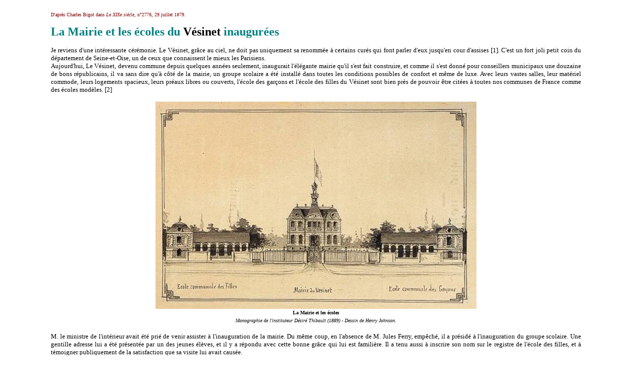

--- FILE ---
content_type: text/html
request_url: https://histoire-vesinet.org/inauguration-mairie1879.htm
body_size: 4285
content:
<!DOCTYPE HTML PUBLIC "-//W3C//DTD HTML 4.01 Transitional//EN" "http://www.w3.org/TR/html4/loose.dtd">
<html>
<head>
<meta http-equiv="Content-Type" content="text/html; charset=iso-8859-1">
<title>La Mairie et les écoles du Vésinet inaugurées</title>
<meta name="author" content="jpd">
<meta name="generator" content="Namo WebEditor v6.0">
<meta name="classification" content="Histoire">
<meta name="description" content="Cérémonie d'inauguration de la mairie et des écoles publiques en 1879">
<meta name="keywords" content="Inaugurations, discours, école communale, architectes, Louis Gilbert, ">

<script language="JavaScript">
<!--
function namosw_goto(url, targetstr)
{
  if (url == 'backward')
    history.back(1);
  else if (url == 'forward')
    history.forward(1);
  else {
     if (targetstr == 'blank') {
       window.open(url, 'win1');
     } else {
       var frameobj;
       if (targetstr == '') targetstr = 'self';
       if ((frameobj = eval(targetstr)) != null)
         frameobj.location = url;
     }
  }
}

// -->
</script>

</head>
<body bgcolor="white" text="black" link="teal" vlink="#6699CC" alink="#FF9966">
<table width="85%" cellpadding="0" cellspacing="0" align="center">
 <tr>
 <td valign="top"><p align="justify"><font size="1" color="maroon">D'après Charles Bigot dans <i>Le XIXe siècle</i>, n°2776, 29 juillet 1879.</font></p>
 <p align="justify"><b><font size="5" color="teal">La Mairie et les écoles du </font><font size="5">Vésinet</font><font size="5" color="teal"> inaugurées</font></b></p>
 <p align="justify"><font size="2">Je reviens d'une intéressante cérémonie. Le Vésinet, grâce au ciel, ne doit pas uniquement sa renommée à certains curés qui font parler d'eux jusqu'en cour d'assises [1]. C'est un fort joli petit coin du département de Seine-et-Oise, un de ceux que connaissent le mieux les Parisiens.<br>
 Aujourd'hui, Le Vésinet, devenu commune depuis quelques années seulement, inaugurait l'élégante mairie qu'il s'est fait construire, et comme il s'est donné pour conseillers municipaux une douzaine de bons républicains, il va sans dire qu'à côté de la mairie, un groupe scolaire a été installé dans toutes les conditions possibles de confort et même de luxe. Avec leurs vastes salles, leur matériel commode, leurs logements spacieux, leurs préaux libres ou couverts, l'école des garçons et l'école des filles du Vésinet sont bien près de pouvoir être citées à toutes nos communes de France comme des écoles modèles. [2]</font></p>
 <p align="center" style="line-height:100%; margin-top:0; margin-bottom:0;"><img src="mairie+ecoles-johnson.JPG" width="650" height="420" border="0"><br>
 <font size="1"><b>La Mairie et les écoles</b><br>
 <i>Monographie de l'instituteur Désiré Thibault (1889) - Dessin de Henry Johnson.</i></font></p>
 <p align="justify"><font size="2">M. le ministre de l'intérieur avait été prié de venir assister à l'inauguration de la mairie. Du même coup, en l'absence de M. Jules Ferry, empêché, il a présidé à l'inauguration du groupe scolaire. Une gentille adresse lui a été présentée par un des jeunes élèves, et il y a répondu avec cette bonne grâce qui lui est familière. Il a tenu aussi à inscrire son nom sur le registre de l'école des filles, et à témoigner publiquement de la satisfaction que sa visite lui avait causée.</font></p>
 <p align="justify"><font size="2">A cinq heures et demie, une jolie tente dressée derrière la mairie réunissait cent cinquante invités tant du Vésinet que des communes voisines. Au dessert, <a href="jlaurent.htm" target="_self"><b>M. Laurent</b></a>, maire du Vésinet, a porté un toast à la santé du président de la République et de ses ministres. M. le baron Cottu, préfet de Seine-et-Oise, a répondu. <a href="a_ledru.html" target="_self"><b>M. Ledru</b></a>, conseiller du Vésinet, M. Joseph Reinach, M. Valentin, M. le ministre de l'intérieur, M. Frédéric Passy, M. Albert Joly ont parlé successivement. Ils ont trouvé d'heureuses paroles, chaudement applaudies par un auditoire sympathique. Quand M. Lepère, buvant aux habitants du Vésinet et à tout le département de Seine-et-Oise, a dit qu'il connaissait assez ses concitoyens pour être sûr qu'ils n'en voudraient pas au Parlement d'avoir décapitalisé leur chef-lieu [3], une chaude et unanime acclamation lui a répondu. [4]<br>
 La journée a été bonne pour la République et pour la cause de l'instruction. Ce sont, à vrai dire, deux causes qui ne se séparent pas l'une de l'autre.</font></p>
 <p align="center"><img src="plan-ecoles-debraine.JPG" width="650" height="696" border="0"><br>
 <font size="1"><b>Plan de l'ensemble&nbsp; : Mairie et écoles du Vésinet</b><br>
 <i>Monographie de l'instituteur Emile Debraine, 1899</i></font></p>
 <ul>
 <p align="justify"><font size="2"><i>Un autre article, publié dans le Rappel</i> [5]<i> apporte un autre éclairage et quelques détails utiles&nbsp; :</i></font></p>
 <p align="justify"><font size="2">Dans tout le haut du Vésinet, à l'entrée du bois, on a bâti une mairie très élégante, que domine une tourelle légère. De chaque côté s'étendent des bâtiments très bas, assez longs. Ce sont les écoles laïques  derrière, s'élève l'asile de la commune. Voilà près d'un an que les travaux étaient achevés. L'instituteur, M. Thibault, l'institutrice, Mlle Sandras, la directrice de l'asile, Mme Melsens, étaient installés depuis le mois de janvier. Mais l'inauguration n'avait pas eu lieu. Cette cérémonie s'est faite hier avec beaucoup d'apparat. La ville était pavoisée. Sur la place de la mairie nouvelle on ne voyait que mâts, oriflammes trophées. Le balcon de l'hôtel municipal était recouvert de velours à crépines d'or et des illuminations se préparaient partout, officielles et privées.<br>
 A trois heures, les fanfares, qui concouraient depuis le matin en un festival, sont arrivées en corps, avec leurs bannières et se sont massées devant le perron du monument. A tour de rôle, elles se détachaient et jouaient la <i>Marseillaise</i>. Une foule considérable, toute la population, faisait cercle autour d'elles et mêlait ses chants à leurs harmonies. Quand le ministre de l'intérieur a paru, ç'a été un cri unanime de &quot; Vive la République!&quot; <br>
 M. Lepère a été reçu par le maire, M. Laurent et les membres du conseil municipal. Il a répondu aux paroles de bienvenu qui lui étaient adressées par une courte allocution, dans laquelle il a exprimé sa satisfaction de voir s'élever des maisons d'éducation sur tous les points de la France. Il a été chaleureusement applaudi. Puis il a visité l'intérieur des écoles. Il ne pouvait que se montrer heureux de cette inspection. Les salles où la jeunesse du Vésinet étudie sont extrêmement bien distribuées, aérées, spacieuses et claires. Aux murs, des cartes de géographie, sont suspendues. Les pupitres des élèves sont très commodes [6].</font></p>
 <p align="center"><img src="mobilier-scolaire-gilbert1.jpg" width="300" height="184" border="0"><img src="mobilier-scolaire-gilbert2.jpg" width="159" height="168" border="0"></p>
 <p align="justify"><font size="2">Déjà une petite bibliothèque est formée. Au dehors, un préau convert précède la cour, où les enfants prennent la récréation. Ils étaient tous venus, les chers petits, les cent vingt garçons, les cinquante petites filles, et les cent bébés de l'asile, et ils ont fait une ovation au ministre. <br>
 Toutes les personnes présentes étaient d'accord pour louer l'aménagement de ces locaux qui, en si peu de temps, sont déjà si fréquentés. Les congréganistes du pays font à l'institution une guerre acharnée peu couronnée de succès, comme on voit [6]...</font></p>
 <p align="left"><font size="2">Voir aussi <b><a href="ecoles.htm" target="_self">Ecolier au Vésinet en 1886</a></b></font><font size="2"><b>.</b></font></p>
 </ul>
 <p align="center">****</p>
 <ul>
 <p align="left" style="line-height:100%; margin-top:0; margin-bottom:0;"><b><font size="1" color="maroon">Notes et sources</font></b></p>
 <p align="justify" style="line-height:100%; margin-top:0; margin-bottom:0;"><font size="1" color="maroon">[1] L'ancien curé du Vésinet, Léon Maret, avait été jugé aux Assises de Seine-et-Oise le 23 avril précédent pour une affaire de mœurs et condamné à dix ans de réclusion.</font></p>
 <p align="justify" style="line-height:100%; margin-top:0; margin-bottom:0;"><font size="1" color="maroon">[2] Les bâtiments (la mairie et les écoles) mais aussi le mobilier scolaire étaient dûs à l'architecte vésigondin </font><a href="louis-gilbert.htm" target="_self"><b><font size="1" color="teal">Louis Gilbert</font></b></a><font size="1" color="maroon"> qui obtint pour ce mobilier scolaire une médaille d'argent à l'exposition internationale de 1878.</font></p>
 <p align="justify" style="line-height:100%; margin-top:0; margin-bottom:0;"><font size="1" color="maroon">[3] Allusion au retour du Parlement à Paris après avoir siégé plusieurs années à Versailles. En 1871, lorsque le Parlement avait été transféré à Versailles, on avait parlé de Paris « décapitalisé&nbsp; ».</font></p>
 <p align="justify" style="line-height:100%; margin-top:0; margin-bottom:0;"><font size="1" color="maroon">[4] L'article ne mentionne pas la présence d'Alphonse Pallu qui avait quitté ses fonctions de Maire
 quelques semaines auparavant et n'occupait plus de fonction officielle. Il répondit cependant à l'adresse personnelle du Ministre de l'Intérieur. </font><b><a href="pallu-discours.htm#batiments-municipaux_1879" target="_self"><font size="1" color="teal">On peut lire sa réponse ici</font></a></b><font size="1" color="maroon">qui constitue sa dernière intervention publique.</font></p>
 <p align="justify" style="line-height:100%; margin-top:0; margin-bottom:0;"><font size="1" color="maroon">[5] Le <i>Rappel</i>, n°3427, 29 juillet 1879. </font></p>
 <p align="justify" style="line-height:100%; margin-top:0; margin-bottom:0;"><font size="1" color="maroon">[6] Allusion aux vives tensions entre le régime en place, républicain laïque, voire anticlérical, et les différentes institutions confessionnelles installées au Vésinet et menacées par la politique de Jules Ferry alors en développement.</font></p>
 </ul>
 <hr>
 <p align="center"><font size="1" color="teal">
 <input type="button" value="Retour" OnClick="namosw_goto('backward')">
 <input type="button" value="Accueil" OnClick="namosw_goto('index.html', 'top')">
 </font></p>
 <p align="center"><font size="1" color="#6699CC">Société d'Histoire du Vésinet,
 2016&nbsp; - www.histoire-vesinet.org</font></p></td>
 </tr>
</table>
<p>&nbsp;
</p>
</body>
</html>

